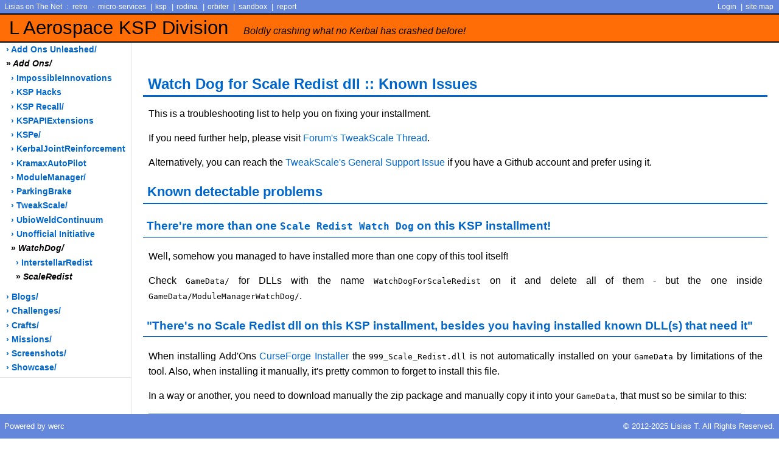

--- FILE ---
content_type: text/html
request_url: https://ksp.lisias.net/add-ons/WatchDog/ScaleRedist
body_size: 2829
content:
<!DOCTYPE HTML>
<html>
<head>

    <title>add ons - WatchDog - ScaleRedist</title>

    <link rel="stylesheet" href="/pub/style/style.css" type="text/css" media="screen, handheld" title="default">
    <link rel="shortcut icon" href="/favicon.ico" type="image/vnd.microsoft.icon">

    <meta charset="UTF-8">
    <meta http-equiv="Content-Type" content="text/html; charset=UTF-8"> 



    

</head>
<body>

<div id="header">
    <div class="superHeader">
<div class="left">
	<a href="//lisias.net">Lisias on The Net</a>
	: <a href="//retro.lisias.net">retro</a>
	- <a href="//service.retro.lisias.net">micro-services</a>
	| <a href="//ksp.lisias.net">ksp</a>
	| <a href="//rodina.lisias.net">rodina</a>
	| <a href="//orbiter.lisias.net">orbiter</a>
	| <a href="//sandbox.lisias.net">sandbox</a>
	| <a href="//report.lisias.net">report</a>

</div>

<div class="right">
	<span><a href="/_users/login">Login</a></span>
<!--	| <a href="/update_log">site updates</a> -->
	| <a href="/sitemap">site map</a>
</div>

    </div>

    <div class="midHeader">
    <h1 class="headerTitle"><a href="/">L Aerospace KSP Division <span id="headerSubTitle">Boldly crashing what no Kerbal has crashed before!</span></a></h1>
    </div>
    
    <div class="subHeader"><br></div>
</div>

    <div id="side-bar">
        <div>
<ul>
<li><a href="/add-ons-unleashed/">&rsaquo; add ons unleashed/</a></li>
<li><a href="/add-ons/" class="thisPage">&raquo;<i> add ons/</i></a></li>
<li><ul>
<li><a href="/add-ons/ImpossibleInnovations">&rsaquo; ImpossibleInnovations</a></li>
<li><a href="/add-ons/KSP-Hacks">&rsaquo; KSP Hacks</a></li>
<li><a href="/add-ons/KSP-Recall/">&rsaquo; KSP Recall/</a></li>
<li><a href="/add-ons/KSPAPIExtensions">&rsaquo; KSPAPIExtensions</a></li>
<li><a href="/add-ons/KSPe/">&rsaquo; KSPe/</a></li>
<li><a href="/add-ons/KerbalJointReinforcement">&rsaquo; KerbalJointReinforcement</a></li>
<li><a href="/add-ons/KramaxAutoPilot">&rsaquo; KramaxAutoPilot</a></li>
<li><a href="/add-ons/ModuleManager/">&rsaquo; ModuleManager/</a></li>
<li><a href="/add-ons/ParkingBrake">&rsaquo; ParkingBrake</a></li>
<li><a href="/add-ons/TweakScale/">&rsaquo; TweakScale/</a></li>
<li><a href="/add-ons/UbioWeldContinuum">&rsaquo; UbioWeldContinuum</a></li>
<li><a href="/add-ons/Unofficial-Initiative">&rsaquo; Unofficial Initiative</a></li>
<li><a href="/add-ons/WatchDog/" class="thisPage">&raquo;<i> WatchDog/</i></a></li>
<li><ul>
<li><a href="/add-ons/WatchDog/InterstellarRedist">&rsaquo; InterstellarRedist</a></li>
<li><a href="/add-ons/WatchDog/ScaleRedist" class="thisPage">&raquo;<i> ScaleRedist</i></a></li>
</ul></li>
</ul></li>
<li><a href="/blogs/">&rsaquo; blogs/</a></li>
<li><a href="/challenges/">&rsaquo; challenges/</a></li>
<li><a href="/crafts/">&rsaquo; crafts/</a></li>
<li><a href="/missions/">&rsaquo; missions/</a></li>
<li><a href="/screenshots/">&rsaquo; screenshots/</a></li>
<li><a href="/showcase/">&rsaquo; showcase/</a></li>
</ul>
        </div>
    </div>

<div id="main-copy">


<h1>Watch Dog for Scale Redist dll :: Known Issues</h1>
<p>This is a troubleshooting list to help you on fixing your installment.</p>
<p>If you need further help, please visit <a href="https://forum.kerbalspaceprogram.com/index.php?/topic/179030-*/">Forum's TweakScale Thread</a>.</p>
<p>Alternatively, you can reach the <a href="https://github.com/net-lisias-ksp/TweakScale/issues/92">TweakScale's General Support Issue</a> if you have a Github account and prefer using it.</p>
<h2>Known detectable problems</h2>
<h3>There're more than one <code>Scale Redist Watch Dog</code> on this KSP installment!</h3>
<p>Well, somehow you managed to have installed more than one copy of this tool itself!</p>
<p>Check <code>GameData/</code> for DLLs with the name <code>WatchDogForScaleRedist</code> on it and delete all of them - but the one inside <code>GameData/ModuleManagerWatchDog/</code>.</p>
<h3>"There's no Scale Redist dll on this KSP installment, besides you having installed known DLL(s) that need it"</h3>
<p>When installing Add'Ons <a href="https://download.curseforge.com">CurseForge Installer</a> the <code>999_Scale_Redist.dll</code> is not automatically installed on your <code>GameData</code> by limitations of the tool. Also, when installing it manually, it's pretty common to forget to install this file.</p>
<p>In a way or another, you need to download manually the zip package and manually copy it into your <code>GameData</code>, that must so be similar to this:</p>
<p><img alt="Hierarchy View" src="./ScaleRedist/DirView.Hierarchy.png"></p>
<p><img alt="Flat View" src="./ScaleRedist/DirView.Flat.png"></p>
<p>Or, if you are a terminal freak :P :</p>
<p><img alt="Terminal Freak Friendly" src="./ScaleRedist/TerminalFreak.png"></p>
<p>The file <code>999_Scale_Redist.dll</code> is not expected to change anytime soon - in fact, it is the same for years already - so you are going to do it only once per installment.</p>
<p>You can leave it there even by uninstalling the add'ons that need it, as it's inert when not in use.</p>
<h3>"There're more than one Scale Redist dll on this KSP installment!"</h3>
<p>Unfortunately, from KSP 1.8.0 and above a potential fatal bug is affecting every DLL when more than one copy if it is installed on your system, causing many troubles from using older, buggy versions of such DLL to hanging KSP itself.</p>
<p>In the past, it was usual that every Add'On that depends on it had it embedded (what's less than ideal anyway, as this impacts performance on KSP due how C# runtime works), and so if you have these oldies installed you will be bitten for sure.</p>
<p>Another possibility is just a mishap while installing add'ons - it happens, I wrote the WatchDog tool exactly to help me to prevent doing that myself! ;) </p>
<p>To fix this there's no other solution available but to manually <strong>DELETE</strong> all redundant copies of the DLL, leaving only the one on the <code>GameData/</code>. </p>
<p>See the "How I fix this?" Section below to, well, see how to fix it! :)</p>
<h3>"Scale Redist dll <em>must be</em> directly on GameData (and not inside any subfolder) and <em>should</em> be named <code>999_Scale_Redist.dll</code>"</h3>
<p>Another measure to prevent problems at runtime on KSP (due the reasons explained on the sections above) is to make sure that the <code>999_Scale_Redist.dll</code> is not only placed <strong>exactly</strong> on your GameData, but it's also named exactly as specified. This ended up being important on KSP 1.12.x that changed significatively how DLL are loaded on startup, what made harder to detect misplaced DLLs.</p>
<p>If by some reason you (or something else) accidentally renamed or moved this file, you will get this error.</p>
<p>"There can be only one"!! :) And it's picky about how you call it. :D</p>
<p>See the "How I fix this?" Section below to, well, see how to fix it! :)</p>
<h2>How I fix this???</h2>
<p><strong><em>***Work in Progress ***</em></strong></p>

</div>

<div id="footer">
<div class="left"><a target=_werc href="http://werc.cat-v.org/">Powered by werc</a></div>
<div class="right">&copy; 2012-2025 Lisias T. All Rights Reserved.</div>
<br class="doNotDisplay doNotPrint">
</div>
</body></html>


--- FILE ---
content_type: text/css
request_url: https://ksp.lisias.net/pub/style/style.css
body_size: 2170
content:
/* net.lisias.ksp werc style */

body {
  color: black;
  background-color: white;
  font-family: Helvetica, Verdana, Arial, 'Liberation Sans', FreeSans, sans-serif;
  font-size: 84%;  /* Enables font size scaling in MSIE */
  margin: 0;
  padding: 0;
}

/* # Header # */
.superHeader {
  color: white;
  background-color: rgb(100,135,220);
  height: 1.6em;
}

.superHeader img { vertical-align: bottom; }

.superHeader a {
  color: white;
  background-color: transparent;
  font-size: 91%;
  margin: 0;
  padding: 0 0.5ex 0 0.25ex;
}

a { text-decoration: none; }
a:hover { text-decoration: underline; }

.superHeader div {
  position: absolute;
  top: 0.40ex;
}

.superHeader .left { left: 0.4em; }
.superHeader .right { right: 0.4em; }

.midHeader {
  color: rgb(39,78,144);
  background-color: rgb(140,170,230);
  background-color: #ff6d06;
  border: solid 0 black;
  border-width: 2px 0;
}

.headerTitle {
  color: black;
  font-size: 233%;
  font-weight: normal;
  margin: 0 0 0 4mm;
  padding: 0.25ex 0;
}
#headerSubTitle {
  font-size: 50%;
  font-style: italic;
  margin-left: 1em;
}

.headerTitle a { color: black; }
.headerTitle a:hover { text-decoration: none; }

.subHeader {
  display: none;
  color: white;
  background-color: rgb(0,51,153);
  margin: 0;
  padding: 1ex 1ex 1ex 1.5mm;
}

.subHeader a {
  color: white;
  background-color: transparent;
  font-weight: bold;
  margin: 0;
  padding: 0 0.75ex 0 0.5ex;
}  

.superHeader .highlight, .subHeader .highlight {
  color: rgb(253,160,91);
  background-color: transparent;
}


/* # Side # */
#side-bar {
  width: 16em;
  float: left;
  clear: left;
  border-right: 1px solid #ddd;
}

#side-bar div {
  border-bottom: 1px solid #ddd;
}

.sideBarTitle {
  font-weight: bold;
  margin: 0 0 0.5em 2mm;
  padding: 1em 0 0 0;
}

#side-bar ul {
  list-style-type: none;
  list-style-position: outside;
  margin: 0;
  padding: 0 0 0.3em 0;
}

li ul {
  padding-left: 0.6em !important;
}

#side-bar li {
  margin: 0;
  padding: 0.1ex 0;  /* Circumvents a rendering bug (?) in MSIE 6.0  XXX should move to iehacks.css, this causes an ugly gap */
}

#side-bar a {
  color: rgb(0,102,204);
  background-color: transparent;
  margin: 0;
  padding: 0.25em 1ex 0.25em 2mm;
  display: block;
  text-transform: capitalize;
  font-weight: bold!important;
  font-size: 102%;
  border-left: white solid 0.2em;
}

.thisPage, .thisPage a {
  color: black!important;
  background-color: white;
  padding-left: 5mm;
}

#side-bar a:hover {
  color: white;
  background-color: rgb(100,135,220);
  border-left: black solid 0.2em;
  text-decoration: none;
}

.sideBarText {
  line-height: 1.5em;
  margin: 0 0 1em 0;
  padding: 0 1.5ex 0 2.5mm;
  display: block;
}

#side-bar .sideBarText a {
  margin: 0;
  padding: 0;
  display: inline;
}

#side-bar .sideBarText a:hover {
  color: rgb(0,102,204);
  background-color: transparent;
  text-decoration: none;
}


/* # Main Copy # */
#main-copy {
  max-width: 70em;
  color: black;
  background-color: transparent;
  text-align: justify;
  line-height: 1.5em;
  margin: 0em 0 0.5em 13.45em;
  padding: 0.5mm 5mm 5mm 5mm;
  border-left: 1px solid #ddd;
  font-size: 1.0rem;
}

#main-copy img {
  margin: auto;
  /* display: block; It screws up XIBIT */
}

#main-img img {
  margin: auto;
  display: block;
  text-align: center;
}
#main-copy img[src*="#FullWidth"] {
   width: 100%;
   height: auto;
}
#main-copy img[src*="#HalfWidth"] {
   width: 49%;
   height: auto;
}
#main-copy img[src*="#Center"] {
	margin: auto;
	display: block;
	text-align: center;
}

#bodyText {
  margin: 0 0 0 15.5em;
  padding: 2mm 5mm 2mm 5mm;
}

#main-copy p {
  margin: 1em 1ex 1em 1ex !important; /* Need !important so troff-generated pages don't look totally squezed */
  padding: 0;
}

#main-copy a {
  color: rgb(0,102,204);
  background-color: transparent;
}

#main-copy a:hover {
  color:  rgb(100,135,220);
}

#main-copy h1, #main-copy h2, #main-copy h3, #main-copy h4, #main-copy h5 {
  color: rgb(0,102,204);
  background-color: transparent;
  font-weight: bold;
  padding: 0.5ex 0 0.5ex 0.6ex;
}

#main-copy h1 {
  margin: 2em 0 0 0;
  font-size: 150%;
  border-bottom: 3px solid rgb(0,102,204);
}
#main-copy h2 {
  font-size: 135%;
  border-bottom: 2px solid rgb(0,102,204);
}

#main-copy h3 {
  font-size: 120%;
  border-bottom: 1px solid rgb(0,102,204);
}

#main-copy h4 {
  font-size: 105%;
  border-bottom: 1px dashed rgb(0,102,204);
}

#main-copy h5 {
  font-size: 110%;
  border-bottom: 1px dotted rgb(0,102,204);
}

#main-copy .topOfPage {
  color: rgb(0,102,204);
  background-color: transparent;
  font-size: 91%;
  font-weight: bold;
  text-decoration: none;
  margin: 3ex 1ex 0 0;
  padding: 0;
  float: right;
}

#main-copy pre {
  -webkit-box-shadow: rgba(0, 0, 0, 0.07) 0px 1px 2px inset;
  -moz-box-shadow: rgba(0, 0, 0, 0.07) 0px 1px 2px inset;
  -o-box-shadow: rgba(0, 0, 0, 0.07) 0px 1px 2px inset;
  background-color: rgba(240,255,240,0.5);
  box-shadow: rgba(0, 0, 0, 0.7) 0px 1px 2px inset;
  border: 1px solid #DDD;
  border-radius: 3px;
  padding: 0.4em;
  margin: 0px 1em;
  max-width: 56em;
  white-space: pre-wrap;
  word-wrap: break-word;
  font-weight: normal;
  font-family: serif;
  overflow: auto;
  line-height: 1;
}
#main-code code {
  font-family: monospace;
  font-weight: normal;
}
#main-copy pre code {
  white-space: pre;
  word-wrap: normal;
  color: RGB(0,96,0);
  font-family: monospace;
  font-weight: normal;
  font-size: small;
}

dl {
  margin: 1em 1ex 2em 1ex;
  padding: 0;
}

dt {
  font-weight: bold;
  margin: 0 0 0 0;
  padding: 0;
}

dd {
  margin: 0 0 2em 2em;
  padding: 0;
}


/* # Footer # */
#footer {
  color: white;
  background-color: rgb(100,135,220);
  clear: both;
  width: 100%;
  position: fixed;
  left: 0;
  bottom: 0; 
  padding: 0.75em 0 0.75em 0;
}

#footer .left {
  text-align: left;
  line-height: 1.55em;
  float: left;
  clear: left;
  padding-left: 0.5em;
}

#footer .right {
  text-align: right;
  line-height: 1.45em;
  padding-right: 0.5em;
}

#footer a {
  color: white;
  background-color: transparent;
}


/* GENERAL */

iframe {
  display: block;
  margin: 0 auto;
}
table {
  border: solid 1px black;
}
th {
  background-color: #abc;
  border: solid 1px black;
   text-align: center;
}
td {
  background-color: #def;
  border: solid 1px black;
}

hr {
  border-width: 0px 0px 0.1em 0px;
  border-color: black;
}

acronym, .titleTip {
  border-bottom: 1px solid #ddd;
  cursor: help;
  margin: 0;
  padding: 0 0 0.4px 0;
}

pre {
  margin-left: 2em; 
  font-size: 1.2em;
}

blockquote {
  border-left: 1px solid blue;
  font-style: italic;
}

.smallCaps {
  font-size: 110%;
  font-variant: small-caps;
}

.doNotDisplay { display: none; }


.notify_errors,
.notify_notes,
.notify_success { padding: .8em; margin-bottom: 1em; border: 2px solid #ddd; }
 
.notify_errors { background: #FBE3E4; color: #8a1f11; border-color: #FBC2C4; }
.notify_notes { background: #FFF6BF; color: #514721; border-color: #FFD324; }
.notify_success { background: #E6EFC2; color: #264409; border-color: #C6D880; }
.notify_errors a { color: #8a1f11; }
.notify_notes a { color: #514721; }
.notify_success a { color: #264409; }


/* # Page/Handler specific # */
h1.dir-list-head, ul.dir-list {
  text-transform: capitalize;
  font-weight: bold;
}
ul.sitemap-list a {
  text-transform: capitalize;
}


/* # xibit # */

a.thumb {
}
